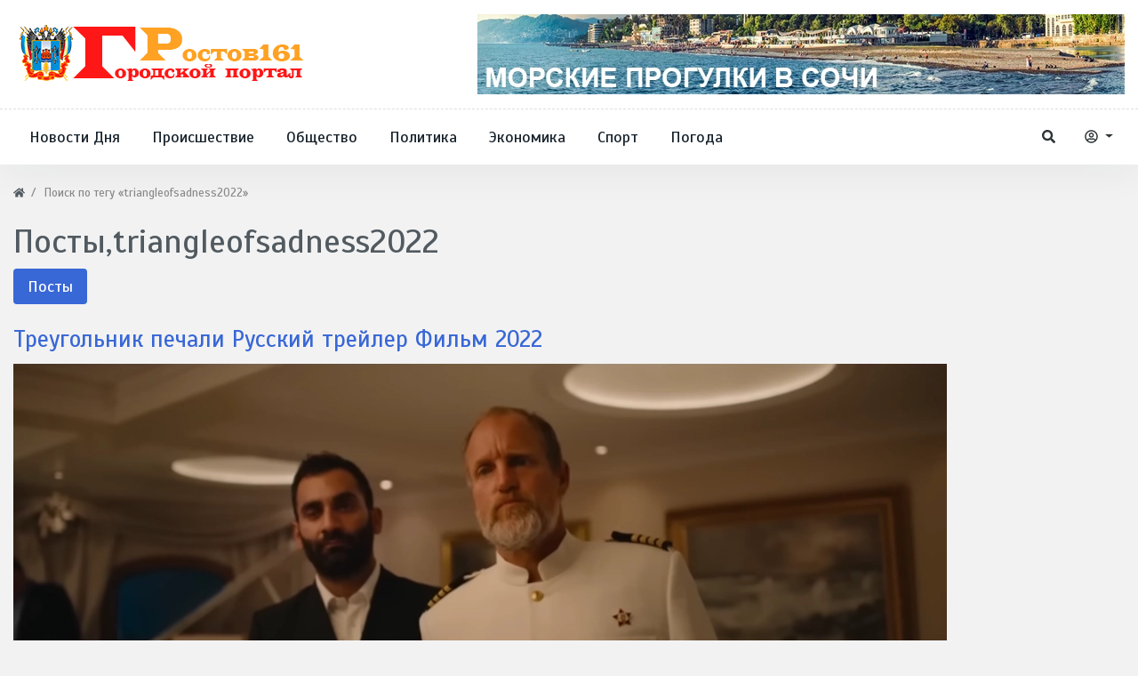

--- FILE ---
content_type: text/html; charset=utf-8
request_url: https://rostov161.net/tags/content-posts/triangleofsadness2022
body_size: 6995
content:
<!DOCTYPE html>
<html lang="ru" class="min-vh-100" xmlns="http://www.w3.org/1999/xhtml" prefix="og: http://ogp.me/ns# article: http://ogp.me/ns/article#  profile: http://ogp.me/ns/profile# video: http://ogp.me/ns/video">
    <head>
        <title>Поиск по тегу &laquo;triangleofsadness2022&raquo;</title>
        <meta charset="utf-8"/>
        <meta http-equiv="X-UA-Compatible" content="IE=edge"/>
        <meta name="viewport" content="width=device-width, initial-scale=1, shrink-to-fit=no"/>
        <meta name="csrf-token" content="4f6a1521a726954f2e85d02a2c46ddef41fca7ca21169b1088e3970895f8ef66"/>
		<link rel="icon" href="https://rostov161.net/favicon.svg" type="image/x-icon">
		        <meta name="keywords" content="Поиск по тегу &laquo;triangleofsadness2022&raquo;">
		<meta name="description" content="triangleofsadness2022">
		<style> html body{ font-size: 1.1rem; } html body{ font-family: 'Scada', sans-serif; } .header_center_row {min-height: 100px} body .hc-offcanvas-nav .nav-container, body .hc-offcanvas-nav .nav-wrapper, body .hc-offcanvas-nav ul{ background: #336ca6; } body .hc-nav-trigger span, body .hc-nav-trigger span::before, body .hc-nav-trigger span::after{ background: #34495e; } html body.d-flex{ background-color: #f2f2f2; } @media (min-width: 1200px) { body .container{ max-width:1300px; } } </style>
		<link rel="canonical" href="https://rostov161.net/tags/content-posts/triangleofsadness2022">
		<meta property="og:title" content="Поиск по тегу &laquo;triangleofsadness2022&raquo;"/>
		<meta property="og:type" content="article"/>
		<meta property="og:site_name" content="Ростов 161 - Городской портал Дона"/>
		<meta property="og:url" content="https://rostov161.net/tags/content-posts/triangleofsadness2022"/>
		<meta property="og:description" content="triangleofsadness2022"/>
		<link rel="dns-prefetch" href="https://fonts.googleapis.com"/>
		<link rel="preconnect" href="https://fonts.googleapis.com" crossorigin />
		<link rel="dns-prefetch" href="https://fonts.gstatic.com"/>
		<link rel="preconnect" href="https://fonts.gstatic.com" crossorigin />
		<link rel="search" type="application/opensearchdescription+xml" href="https://rostov161.net/search/opensearch" title="Поиск на Ростов 161 - Городской портал Дона">
		<link rel="stylesheet" type="text/css" href="/cache/static/css/styles.4f39632e15eb09c2cd48d6123f861075.css?60">
		<link rel="stylesheet" type="text/css" href="/templates/modern/css/slick.css?60">
		<link rel="stylesheet" type="text/css" href="/templates/modern/controllers/tags/styles.css?60">
		<link rel="stylesheet" type="text/css" href="https://fonts.googleapis.com/css?family=Scada:400,400i,700,700i&display=swap&subset=cyrillic-ext">
		                        <link rel="icon" href="/upload/000/u1/8/6/favicon.svg" type="image/svg+xml">
                </head>
    <body id="desktop_device_type" data-device="desktop" class="d-flex flex-column min-vh-100">
        <div class="main_layout">
						<h1 style="display:none">Ростов 161 - Городской портал Дона</h1>
			                <header class="header-area mb-2">
                                                                                            <div class="header-centerbar">
                <div class="container">
                    <div class="row header_center_row align-items-center">
                                                        <div class="col-lg-4 pk_center_left">
                                        <div class="icms-widget card mb-3 mb-md-4  icms-widget__compact" id="widget_wrapper_1263">
        <div class="card-body">
                    <a class="navbar-brand mr-3 flex-shrink-0" href="/">
            <img src="/templates/r161net/images/logo-1-55.svg" class="d-sm-none" alt="Ростов 161 - Городской портал Дона">
            <img src="/templates/r161net/images/logo161-1.svg" class="d-none d-sm-block" alt="Ростов 161 - Городской портал Дона">
        </a>
        </div>
    </div>
                                </div>
                                                    <div class="col-lg-8 pk_center_right d-flex justify-content-end">
                                        <div class="icms-widget card mb-3 mb-md-4 " id="widget_wrapper_1553">
        <div class="card-body">
        <div class="icms-widget__html_block">
    <p><center>
<a href="https://ekskursii-v-sochi.ru/morskie-progulki/"> <img src="https://rostov161.net/images/MPS.webp" alt="Морские прогулки Сочи"> </a>
</center></p></div>    </div>
    </div>
                                </div>
                </div>
                </div>
                </div>
                    <div class="header-menubar">
                <div class="container">
                    <div class="row align-items-center">
                                                        <div class="col-4 col-sm-4 col-lg-9 pk_bottom_left">
                                        <div class="icms-widget__compact header-menu d-none d-lg-block">        <nav class="navbar p-0 navbar-expand-lg">
                                            <button class="navbar-toggler" type="button" aria-label="Меню" data-toggle="collapse" data-target="#target-main">
                <span class="navbar-toggler-icon"></span>
            </button>
                <div class="collapse navbar-collapse" id="target-main">
            <ul class="navbar-nav icms-menu-hovered menu-main">



    
    
    
    
    <li class="nav-item">
                    <a title="Новости Дня" class="nav-link text-nowrap" href="https://rostov161.net/news/novosti-dnja" target="_self" id="menu-item-id-main-163">
                                                    <span class="nav-item-text">Новости Дня</span>
                                            </a>
        
        
    

    
    
            </li>
    
    
    <li class="nav-item">
                    <a title="Происшествие" class="nav-link text-nowrap" href="https://rostov161.net/news/proisshestvija" target="_self" id="menu-item-id-main-164">
                                                    <span class="nav-item-text">Происшествие</span>
                                            </a>
        
        
    

    
    
            </li>
    
    
    <li class="nav-item">
                    <a title="Общество" class="nav-link text-nowrap" href="https://rostov161.net/news/obschestvo" target="_self" id="menu-item-id-main-165">
                                                    <span class="nav-item-text">Общество</span>
                                            </a>
        
        
    

    
    
            </li>
    
    
    <li class="nav-item">
                    <a title="Политика" class="nav-link text-nowrap" href="https://rostov161.net/news/politika" target="_self" id="menu-item-id-main-166">
                                                    <span class="nav-item-text">Политика</span>
                                            </a>
        
        
    

    
    
            </li>
    
    
    <li class="nav-item">
                    <a title="Экономика" class="nav-link text-nowrap" href="https://rostov161.net/news/ekonomika" target="_self" id="menu-item-id-main-167">
                                                    <span class="nav-item-text">Экономика</span>
                                            </a>
        
        
    

    
    
            </li>
    
    
    <li class="nav-item">
                    <a title="Спорт" class="nav-link text-nowrap" href="https://rostov161.net/news/sport" target="_self" id="menu-item-id-main-168">
                                                    <span class="nav-item-text">Спорт</span>
                                            </a>
        
        
    

    
    
            </li>
    
    
    <li class="nav-item">
                    <a title="Погода" class="nav-link text-nowrap" href="https://rostov161.net/news/pogoda" target="_self" id="menu-item-id-main-169">
                                                    <span class="nav-item-text">Погода</span>
                                            </a>
        
        
    

    </li></ul>
                    </div>
    </nav>
</div><button type="button" id="mobi-main-btn" class="d-block d-lg-none">
	<span></span>
</button>
<nav id="mobi-main" class="d-none">
	<ul class="nav menu menu-main">

    
    
        
        
        
        <li >
                            <a title="Новости Дня" class="item" href="https://rostov161.net/news/novosti-dnja" target="_self" id="menu-item-id-main-163">
					                    <span class="wrap">
                        Новости Дня                                            </span>
                </a>
            
            
        
    
        
                    </li>
        
        
        <li >
                            <a title="Происшествие" class="item" href="https://rostov161.net/news/proisshestvija" target="_self" id="menu-item-id-main-164">
					                    <span class="wrap">
                        Происшествие                                            </span>
                </a>
            
            
        
    
        
                    </li>
        
        
        <li >
                            <a title="Общество" class="item" href="https://rostov161.net/news/obschestvo" target="_self" id="menu-item-id-main-165">
					                    <span class="wrap">
                        Общество                                            </span>
                </a>
            
            
        
    
        
                    </li>
        
        
        <li >
                            <a title="Политика" class="item" href="https://rostov161.net/news/politika" target="_self" id="menu-item-id-main-166">
					                    <span class="wrap">
                        Политика                                            </span>
                </a>
            
            
        
    
        
                    </li>
        
        
        <li >
                            <a title="Экономика" class="item" href="https://rostov161.net/news/ekonomika" target="_self" id="menu-item-id-main-167">
					                    <span class="wrap">
                        Экономика                                            </span>
                </a>
            
            
        
    
        
                    </li>
        
        
        <li >
                            <a title="Спорт" class="item" href="https://rostov161.net/news/sport" target="_self" id="menu-item-id-main-168">
					                    <span class="wrap">
                        Спорт                                            </span>
                </a>
            
            
        
    
        
                    </li>
        
        
        <li >
                            <a title="Погода" class="item" href="https://rostov161.net/news/pogoda" target="_self" id="menu-item-id-main-169">
					                    <span class="wrap">
                        Погода                                            </span>
                </a>
            
            
        
    
            </li></ul>
    </nav>
                                </div>
                                                    <div class="col-8 col-sm-8 col-lg-3 pk_bottom_right d-flex justify-content-end align-items-center">
                                        <a href="/search" class="btn ajax-modal ajax-modal-ready pk_search_btn" title="Поиск" data-style="wdsearch"><svg class="icms-svg-icon w-16" fill="currentColor"><use href="/templates/r161net/images/icons/solid.svg?60#search"></use></svg></a><div class="dropdown pk_auth_btn">
  <button class="btn dropdown-toggle" type="button" id="dropdownMenuAuthButton" data-toggle="dropdown" aria-haspopup="true" aria-expanded="false">
    <svg class="icms-svg-icon w-16" fill="currentColor"><use href="/templates/r161net/images/icons/regular.svg?60#user-circle"></use></svg>
  </button>
  <div class="dropdown-menu dropdown-menu-right" aria-labelledby="dropdownMenuAuthButton">
    <a class="dropdown-item ajax-modal" href="/auth/login">Войти</a>
    <a class="dropdown-item" href="/auth/register">Регистрация</a>
  </div>
</div>                                </div>
                </div>
                </div>
                </div>
                                                                        </header>
                            <div class="container">
                    <div class="row">
                                                        <div class="col-sm-12 d-flex justify-content-between align-items-center">
                                            <ol class="breadcrumb mb-0 text-truncate flex-nowrap position-relative flex-fill" itemscope itemtype="https://schema.org/BreadcrumbList">
    <li class="breadcrumb-item" itemprop="itemListElement" itemscope itemtype="https://schema.org/ListItem">
        <a href="/" title="Главная" itemprop="item">
            <svg class="icms-svg-icon w-16" fill="currentColor"><use href="/templates/r161net/images/icons/solid.svg?60#home"></use></svg>            <meta itemprop="name" content="Главная">
            <meta itemprop="position" content="1">
        </a>
    </li>
                                    <li class="breadcrumb-item active " itemprop="itemListElement" itemscope itemtype="https://schema.org/ListItem">
                                    <span itemprop="name">
                        Поиск по тегу &laquo;triangleofsadness2022&raquo;                    </span>
                                <meta itemprop="position" content="2">
            </li>
                        </ol>                                </div>
                                                                </div>
                </div>
                            <section class="container">
                    <main class="row">
                                                        <article class="col-lg mb-3 mb-md-4 pt-2">
                                                
<h1>Посты,triangleofsadness2022</h1>


<div id="tags_search_pills" class="mobile-menu-wrapper mb-3 mb-md-4">
    <ul class="nav nav-pills tags-search__pills menu-results_tabs">



    
    
    
    
    <li class="nav-item is-active">
                    <a title="Посты" class="nav-link text-nowrap active" href="/tags/content-posts/triangleofsadness2022" id="menu-item-id-results_tabs-0">
                                                    <span class="nav-item-text">Посты</span>
                                            </a>
        
        
    

    </li></ul>
</div>



<div class="content_list default_list posts_list mt-3 mt-lg-4">

    
        <div class="content_list_item posts_list_item clearfix">
            <div class="icms-content-fields">
                            <div class="field ft_caption f_title auto_field " >

                    
                                            <h3 class="value">
                                                
                                                    <a href="/posts/2277-treugolnik-pechali-russkii-treiler-film-2022.html">
                                Треугольник печали Русский трейлер Фильм 2022                            </a>
                                                                            </h3>
                                    </div>
                            <div class="field ft_image f_photo auto_field " >

                    
                                            <div class="value">
                            <a href="/posts/2277-treugolnik-pechali-russkii-treiler-film-2022.html"><img loading="lazy" itemprop="thumbnail" class="img-class img-fluid" title="Треугольник печали Русский трейлер Фильм 2022" src="/upload/000/u1/7/1/treugolnik-pechali-russkii-treiler-film-2022-photo-big.webp" alt="Треугольник печали Русский трейлер Фильм 2022"></a>                        </div>
                                    </div>
                            <div class="field ft_string f_teaser none_field " >

                    
                                            <div class="value">
                            Русский трейлер фильма &quot;Треугольник печали&quot; 2022 с участием Вуди Харрельсона.                        </div>
                                    </div>
                        </div>

                            <div class="tags_bar mt-3">
                    <a class="btn btn-outline-secondary btn-sm icms-btn-tag" href="/tags/content-posts/%D1%82%D1%80%D0%B5%D1%83%D0%B3%D0%BE%D0%BB%D1%8C%D0%BD%D0%B8%D0%BA%D0%BF%D0%B5%D1%87%D0%B0%D0%BB%D0%B8">треугольникпечали</a><a class="btn btn-outline-secondary btn-sm icms-btn-tag" href="/tags/content-posts/%D1%82%D1%80%D0%B5%D0%B9%D0%BB%D0%B5%D1%80">трейлер</a><a class="btn btn-outline-secondary btn-sm icms-btn-tag" href="/tags/content-posts/%D1%84%D0%B8%D0%BB%D1%8C%D0%BC">фильм</a><a class="btn btn-outline-secondary btn-sm icms-btn-tag" href="/tags/content-posts/%D0%BA%D0%BE%D0%BC%D0%B5%D0%B4%D0%B8%D1%8F">комедия</a><a class="btn btn-outline-secondary btn-sm icms-btn-tag" href="/tags/content-posts/%D0%B4%D1%80%D0%B0%D0%BC%D0%B0">драма</a><a class="btn btn-outline-secondary btn-sm icms-btn-tag" href="/tags/content-posts/%D1%82%D1%80%D0%B5%D0%B9%D0%BB%D0%B5%D1%802022">трейлер2022</a><a class="btn btn-outline-secondary btn-sm icms-btn-tag" href="/tags/content-posts/%D1%84%D0%B8%D0%BB%D1%8C%D0%BC2022">фильм2022</a><a class="btn btn-outline-secondary btn-sm icms-btn-tag" href="/tags/content-posts/%D0%BA%D0%BE%D0%BC%D0%B5%D0%B4%D0%B8%D1%8F2022">комедия2022</a><a class="btn btn-outline-secondary btn-sm icms-btn-tag" href="/tags/content-posts/%D0%B4%D1%80%D0%B0%D0%BC%D0%B02022">драма2022</a><a class="btn btn-outline-secondary btn-sm icms-btn-tag" href="/tags/content-posts/%D1%82%D1%80%D0%B5%D1%83%D0%B3%D0%BE%D0%BB%D1%8C%D0%BD%D0%B8%D0%BA%D0%BF%D0%B5%D1%87%D0%B0%D0%BB%D0%B82022">треугольникпечали2022</a><a class="btn btn-outline-secondary btn-sm icms-btn-tag" href="/tags/content-posts/triangleofsadness">triangleofsadness</a><a class="btn btn-outline-secondary btn-sm icms-btn-tag" href="/tags/content-posts/triangleofsadness2022">triangleofsadness2022</a>                </div>
            
                            <div class="info_bar">
                                            <div class="bar_item bi_rating" title="">
                                                                                        
<div class="rating_stars_widget d-flex content_posts_rating" id="rating-posts-2277"
        data-url="/rating/vote"
            data-target-controller="content"
        data-target-subject="posts"
        data-target-id="2277"
                    data-info-url="/rating/info"
            >
        <div class="icms-stars d-flex clickable is_enabled"
         title="Рейтинг"
                 >
        <div class="star rating pr-1" data-rating="1">
            <svg class="icms-svg-icon w-16" fill="currentColor"><use href="/templates/r161net/images/icons/solid.svg?60#star"></use></svg>        </div>
        <div class="star rating pr-1" data-rating="2">
            <svg class="icms-svg-icon w-16" fill="currentColor"><use href="/templates/r161net/images/icons/solid.svg?60#star"></use></svg>        </div>
        <div class="star rating pr-1" data-rating="3">
            <svg class="icms-svg-icon w-16" fill="currentColor"><use href="/templates/r161net/images/icons/solid.svg?60#star"></use></svg>        </div>
        <div class="star rating pr-1" data-rating="4">
            <svg class="icms-svg-icon w-16" fill="currentColor"><use href="/templates/r161net/images/icons/solid.svg?60#star"></use></svg>        </div>
        <div class="star rating" data-rating="5">
            <svg class="icms-svg-icon w-16" fill="currentColor"><use href="/templates/r161net/images/icons/solid.svg?60#star"></use></svg>        </div>
    </div>
</div>
                                                    </div>
                                            <div class="bar_item bi_date_pub" title="Дата публикации">
                                                            <svg class="icms-svg-icon w-16" fill="currentColor"><use href="/templates/r161net/images/icons/solid.svg?60#calendar-alt"></use></svg>                                                                                        <time datetime="2022-08-22T10:55:00+03:00">22.08.2022</time>                                                    </div>
                                            <div class="bar_item bi_hits" title="3 447 просмотров">
                                                            <svg class="icms-svg-icon w-16" fill="currentColor"><use href="/templates/r161net/images/icons/solid.svg?60#eye"></use></svg>                                                                                        3.45K                                                    </div>
                                            <div class="bar_item bi_user" title="">
                                                            <svg class="icms-svg-icon w-16" fill="currentColor"><use href="/templates/r161net/images/icons/solid.svg?60#user"></use></svg>                                                                                        <a class="stretched-link" href="/users/rostov161net">
                                    @R161Net                                </a>
                                                    </div>
                                            <div class="bar_item bi_comments" title="Комментарии">
                                                            <svg class="icms-svg-icon w-16" fill="currentColor"><use href="/templates/r161net/images/icons/solid.svg?60#comments"></use></svg>                                                                                        <a class="stretched-link" href="/posts/2277-treugolnik-pechali-russkii-treiler-film-2022.html#comments">
                                    0                                </a>
                                                    </div>
                                    </div>
                    </div>
    </div>

                                    </article>
                        </main>
                </section>
                            <footer class="footer-area">
                <div class="container">
                    <div class="row">
                                                        <div class="col-sm-9 footer-topbar">
                                        <div class="icms-widget card mb-3 mb-md-4  icms-widget__compact" id="widget_wrapper_1256">
        <div class="card-body">
                    <a class="navbar-brand mr-3 flex-shrink-0" href="/">
            <img src="/templates/r161net/images/logo-1-55.svg" class="d-sm-none" alt="Ростов 161 - Городской портал Дона">
            <img src="/templates/r161net/images/logo161-1.svg" class="d-none d-sm-block" alt="Ростов 161 - Городской портал Дона">
        </a>
        </div>
    </div>
<div class="icms-widget__html_block">
    Ростов 161 - Городской портал Дона (<a href="https://rostov161.net/">https://rostov161.net/</a>)<p>
Городской портал Ростова-на-Дону и ростовской области. Актуальные новости
каждый день – новости дня, происшествие, общество, спорт, погода, комментарии пользователей и объявления.
Мы ценим каждого нашего пользователя и подписчика – любого русскоговорящего
пользователя сети Интернет, которому интересен Донской край и его история.</p></div>                                </div>
                                                            <div class="col-sm-6 col-lg-4 footer_left">
                                        <div class="icms-widget card mb-3 mb-md-4 " id="widget_wrapper_1257">
        <h3 class="h5 card-header d-flex align-items-center">
        <span>Категории</span>
            </h3>
        <div class="card-body">
            <ul class="icms-content-subcats list-unstyled my-n2">

        
        
            
            
            <li class="my-2">

                <a class="h5" href="/news/novosti-dnja">
                    <span class="text-warning"><svg class="icms-svg-icon w-16" fill="currentColor"><use href="/templates/r161net/images/icons/solid.svg?60#folder"></use></svg></span>
                    <span>Новости Дня</span>
                                    </a>

                
                
        
            
                            </li>
            
            <li class="my-2">

                <a class="h5" href="/news/proisshestvija">
                    <span class="text-warning"><svg class="icms-svg-icon w-16" fill="currentColor"><use href="/templates/r161net/images/icons/solid.svg?60#folder"></use></svg></span>
                    <span>Происшествия</span>
                                    </a>

                
                
        
            
                            </li>
            
            <li class="my-2">

                <a class="h5" href="/news/ekonomika">
                    <span class="text-warning"><svg class="icms-svg-icon w-16" fill="currentColor"><use href="/templates/r161net/images/icons/solid.svg?60#folder"></use></svg></span>
                    <span>Экономика</span>
                                    </a>

                
                
        
            
                            </li>
            
            <li class="my-2">

                <a class="h5" href="/news/politika">
                    <span class="text-warning"><svg class="icms-svg-icon w-16" fill="currentColor"><use href="/templates/r161net/images/icons/solid.svg?60#folder"></use></svg></span>
                    <span>Политика</span>
                                    </a>

                
                
        
            
                            </li>
            
            <li class="my-2">

                <a class="h5" href="/news/obschestvo">
                    <span class="text-warning"><svg class="icms-svg-icon w-16" fill="currentColor"><use href="/templates/r161net/images/icons/solid.svg?60#folder"></use></svg></span>
                    <span>Общество</span>
                                    </a>

                
                
        
            
                            </li>
            
            <li class="my-2">

                <a class="h5" href="/news/pogoda">
                    <span class="text-warning"><svg class="icms-svg-icon w-16" fill="currentColor"><use href="/templates/r161net/images/icons/solid.svg?60#folder"></use></svg></span>
                    <span>Погода</span>
                                    </a>

                
                
        
            
                            </li>
            
            <li class="my-2">

                <a class="h5" href="/news/sport">
                    <span class="text-warning"><svg class="icms-svg-icon w-16" fill="currentColor"><use href="/templates/r161net/images/icons/solid.svg?60#folder"></use></svg></span>
                    <span>Спорт</span>
                                    </a>

                
                
        
            </li></ul>
        </div>
    </div>
                                </div>
                                                    <div class="col-sm-6 col-lg-4 footer_center">
                                        <div class="icms-widget card mb-3 mb-md-4 " id="widget_wrapper_1258">
        <h3 class="h5 card-header d-flex align-items-center">
        <span>Меню</span>
            </h3>
        <div class="card-body">
            <ul class="nav navbar-dark flex-column menu-menu_bas">



    
    
    
    
    <li class="nav-item">
                    <a title="Активный Ростовчанин" class="nav-link text-nowrap" href="/problems" target="_self" id="menu-item-id-menu_bas-170">
                <svg class="icms-svg-icon w-16" fill="currentColor"><use href="/templates/r161net/images/icons/regular.svg?60#thumbs-up"></use></svg>                                    <span class="nav-item-text">Активный Ростовчанин</span>
                                            </a>
        
        
    

    
    
            </li>
    
    
    <li class="nav-item">
                    <a title="Объявления" class="nav-link text-nowrap" href="/board" target="_self" id="menu-item-id-menu_bas-152">
                <svg class="icms-svg-icon w-16" fill="currentColor"><use href="/templates/r161net/images/icons/regular.svg?60#handshake"></use></svg>                                    <span class="nav-item-text">Объявления</span>
                                            </a>
        
        
    

    
    
            </li>
    
    
    <li class="nav-item">
                    <a title="Группы" class="nav-link text-nowrap" href="/groups" target="_self" id="menu-item-id-menu_bas-157">
                <svg class="icms-svg-icon w-16" fill="currentColor"><use href="/templates/modern/images/icons/solid-fa.svg?60#user-group"></use></svg>                                    <span class="nav-item-text">Группы</span>
                                            </a>
        
        
    

    
    
            </li>
    
    
    <li class="nav-item">
                    <a title="Статьи" class="nav-link text-nowrap" href="/articles" target="_self" id="menu-item-id-menu_bas-153">
                <svg class="icms-svg-icon w-16" fill="currentColor"><use href="/templates/r161net/images/icons/regular.svg?60#list-alt"></use></svg>                                    <span class="nav-item-text">Статьи</span>
                                            </a>
        
        
    

    
    
            </li>
    
    
    <li class="nav-item">
                    <a title="Блоги" class="nav-link text-nowrap" href="/posts" target="_self" id="menu-item-id-menu_bas-154">
                <svg class="icms-svg-icon w-16" fill="currentColor"><use href="/templates/r161net/images/icons/regular.svg?60#comment-dots"></use></svg>                                    <span class="nav-item-text">Блоги</span>
                                            </a>
        
        
    

    
    
            </li>
    
    
    <li class="nav-item">
                    <a title="Форум" class="nav-link text-nowrap" href="/forum" target="_self" id="menu-item-id-menu_bas-155">
                <svg class="icms-svg-icon w-16" fill="currentColor"><use href="/templates/r161net/images/icons/solid.svg?60#globe"></use></svg>                                    <span class="nav-item-text">Форум</span>
                                            </a>
        
        
    

    
    
            </li>
    
    
    <li class="nav-item user_add">
                    <a title="Люди" class="nav-link text-nowrap" href="/users" target="_self" id="menu-item-id-menu_bas-156">
                <svg class="icms-svg-icon w-16" fill="currentColor"><use href="/templates/modern/images/icons/solid-fa.svg?60#people-group"></use></svg>                                    <span class="nav-item-text">Люди</span>
                                            </a>
        
        
    

    
    
            </li>
    
    
    <li class="nav-item">
                    <a title="Фото" class="nav-link text-nowrap" href="/albums" target="_self" id="menu-item-id-menu_bas-158">
                <svg class="icms-svg-icon w-16" fill="currentColor"><use href="/templates/r161net/images/icons/regular.svg?60#image"></use></svg>                                    <span class="nav-item-text">Фото</span>
                                            </a>
        
        
    

    </li></ul>
    </div>
    </div>
                                </div>
                                                    <div class="col-sm-12 col-lg-4 footer_right">
                                        <div class="icms-widget card mb-3 mb-md-4 " id="widget_wrapper_1259">
        <h3 class="h5 card-header d-flex align-items-center">
        <span>Последние новости</span>
                    <span class="links ml-auto">
                                                    <a class="btn btn-outline-info btn-sm" href="/news">
                        Все новости                    </a>
                            </span>
            </h3>
        <div class="card-body">
        <div class="trending-sidebar-slider" id="ww-carusel-1259">
			<div class="post_gallery_items">
											<div class="gallery_item gallery_item-style-2">
										<div class="gallery_item_content">
						<div class="post-meta">
															<div class="meta-categories">
									<a href="/news/proisshestvija">Происшествия</a>
								</div>
														<div class="meta-date">
								<span>2 дня назад</span>
							</div>
						</div>
						<h4 class="title"><a href="/news/71447-direktor-rostovskoi-transportnoi-kompanii-predstanet-pered-sudom-za-sokrytie-14-millionov-rubl.html">Директор ростовской транспортной компании предстанет перед судом за сокрытие 14 миллионов рублей налоговой задолженности</a></h4>
					</div>
				</div>
											<div class="gallery_item gallery_item-style-2">
										<div class="gallery_item_content">
						<div class="post-meta">
															<div class="meta-categories">
									<a href="/news/politika">Политика</a>
								</div>
														<div class="meta-date">
								<span>2 дня назад</span>
							</div>
						</div>
						<h4 class="title"><a href="/news/71444-v-rostovskom-otdelenii-sberbanka-proizoshli-kadrovye-perestanovki-elena-rufova-vozglavila-rozn.html">В Ростовском отделении Сбербанка произошли кадровые перестановки: Елена Руфова возглавила розничный бизнес, Антон Усачёв перешел в корпоративный сектор</a></h4>
					</div>
				</div>
											<div class="gallery_item gallery_item-style-2">
										<div class="gallery_item_content">
						<div class="post-meta">
															<div class="meta-categories">
									<a href="/news/obschestvo">Общество</a>
								</div>
														<div class="meta-date">
								<span>2 дня назад</span>
							</div>
						</div>
						<h4 class="title"><a href="/news/71445-kak-zhiteli-rostovskoi-oblasti-perezhili-anomalnye-holoda-uvelichiv-trafik-na-saity-pogody-i-d.html">Как жители Ростовской области пережили аномальные холода, увеличив трафик на сайты погоды и доставки еды</a></h4>
					</div>
				</div>
					</div>
	</div>
    </div>
    </div>
                                </div>
                </div>
                </div>
                </footer>
                    <div class="footer-copyright">
                <div class="container">
                    <div class="row">
                                                        <div class="col-sm pt-5 pb-5 d-flex align-items-center">
                                            <div class="d-flex align-items-center text-muted icms-links-inherit-color">
        <a href="/">
            Ростов 161 - Городской портал Дона        </a>
        <span class="mx-2">
            &copy; 2026        </span>
        <span class="d-none d-sm-block mr-2">
                    </span>
            </div>
                                </div>
                                                    <div class="col-sm pt-5 pb-5 d-flex justify-content-end">
                                        <div class="icms-widget card mb-3 mb-md-4 " id="widget_wrapper_1261">
        <div class="card-body">
            <ul class="nav navbar-light justify-content-end nav-pills menu-footer">



    
    
    
    
    <li class="nav-item">
                    <a title="О проекте" class="nav-link text-nowrap" href="/pages/1-o-proekte.html" target="_blank" id="menu-item-id-footer-18">
                                                    <span class="nav-item-text">О проекте</span>
                                            </a>
        
        
    

    
    
            </li>
    
    
    <li class="nav-item">
                    <a title="Правила" class="nav-link text-nowrap" href="/pages/19-pravila-saita.html" target="_self" id="menu-item-id-footer-19">
                                                    <span class="nav-item-text">Правила</span>
                                            </a>
        
        
    

    
    
            </li>
    
    
    <li class="nav-item">
                    <a title="Контакты" class="nav-link text-nowrap" href="/pages/10-zadavaite-vashi-voprosy.html" target="_self" id="menu-item-id-footer-137">
                                                    <span class="nav-item-text">Контакты</span>
                                            </a>
        
        
    

    
    
            </li>
    
    
    <li class="nav-item">
                    <a title="Реклама" class="nav-link text-nowrap" href="/pages/26-reklama-na-saite.html" target="_self" id="menu-item-id-footer-140">
                                                    <span class="nav-item-text">Реклама</span>
                                            </a>
        
        
    

    
    
            </li>
    
    
    <li class="nav-item">
                    <a title="F.A.Q." class="nav-link text-nowrap" href="/faq" target="_blank" id="menu-item-id-footer-162">
                                                    <span class="nav-item-text">F.A.Q.</span>
                                            </a>
        
        
    

    </li></ul>
    </div>
    </div>
                                </div>
                </div>
                </div>
                </div>
    		</div>
                    <a class="btn btn-secondary btn-lg" href="#desktop_device_type" id="scroll-top">
                <svg class="icms-svg-icon w-16" fill="currentColor"><use href="/templates/r161net/images/icons/solid.svg?60#angle-double-up"></use></svg>                <svg class="icms-svg-icon w-16" fill="currentColor"><use href="/templates/r161net/images/icons/solid.svg?60#angle-double-up"></use></svg>            </a>
                            <div class="alert text-center py-3 border-0 rounded-0 m-0 position-fixed fixed-bottom icms-cookiealert" id="icms-cookiealert">
                <div class="container">
                    Продолжая использовать этот сайт, Вы принимаете условия <a href="https://rostov161.net/pages/19-pravila-saita.html">пользовательского соглашения</a> и даёте согласие на обработку пользовательских данных файлов cookie.                    <button type="button" class="ml-2 btn btn-primary btn-sm acceptcookies">
                        Согласен                    </button>
                </div>
            </div>
                        <script>var LANG_LOADING = 'Загрузка...';var LANG_ALL = 'Все';</script>
                    <script src="/cache/static/js/scripts.e745a811333f2189b3edc3fc91beff27.js?60" nonce="ead64b29758a09d8261d6db8eec6e5d73c37d271da01a01d"></script>
		<script src="/templates/modern/js/vendors/slick/slick.min.js?60" nonce="ead64b29758a09d8261d6db8eec6e5d73c37d271da01a01d"></script>
		<script src="/templates/r161net/js/hc-offcanvas-nav.js?60" nonce="ead64b29758a09d8261d6db8eec6e5d73c37d271da01a01d"></script>
		                	<script nonce="ead64b29758a09d8261d6db8eec6e5d73c37d271da01a01d">
    icms.menu.initSwipe('.info_bar', {variableWidth: true});
</script>

	                <script nonce="ead64b29758a09d8261d6db8eec6e5d73c37d271da01a01d">
                    toastr.options = {progressBar: true, preventDuplicates: true, timeOut: 20000, newestOnTop: true, closeButton: true, hideDuration: 400};
                                    </script>
                
	<script nonce="ead64b29758a09d8261d6db8eec6e5d73c37d271da01a01d">
	jQuery(document).ready(function($) {

	  $('#mobi-main').hcOffcanvasNav({
		disableAt: 992,
		customToggle: $('#mobi-main-btn'),
		pushContent: $('.main_layout'),
		navTitle: 'Меню',
		levelTitles: true,
		levelTitleAsBack: true
	  });

	});
</script>

        <script nonce="ead64b29758a09d8261d6db8eec6e5d73c37d271da01a01d"> icms.head.on_demand = {"root":"\/","css":{"photoswipe":"templates\/modern\/css\/photoswipe.css"},"js":{"vendors\/photoswipe\/photoswipe.min":"templates\/modern\/js\/vendors\/photoswipe\/photoswipe.min.js"}};</script>
    </body>
</html>
